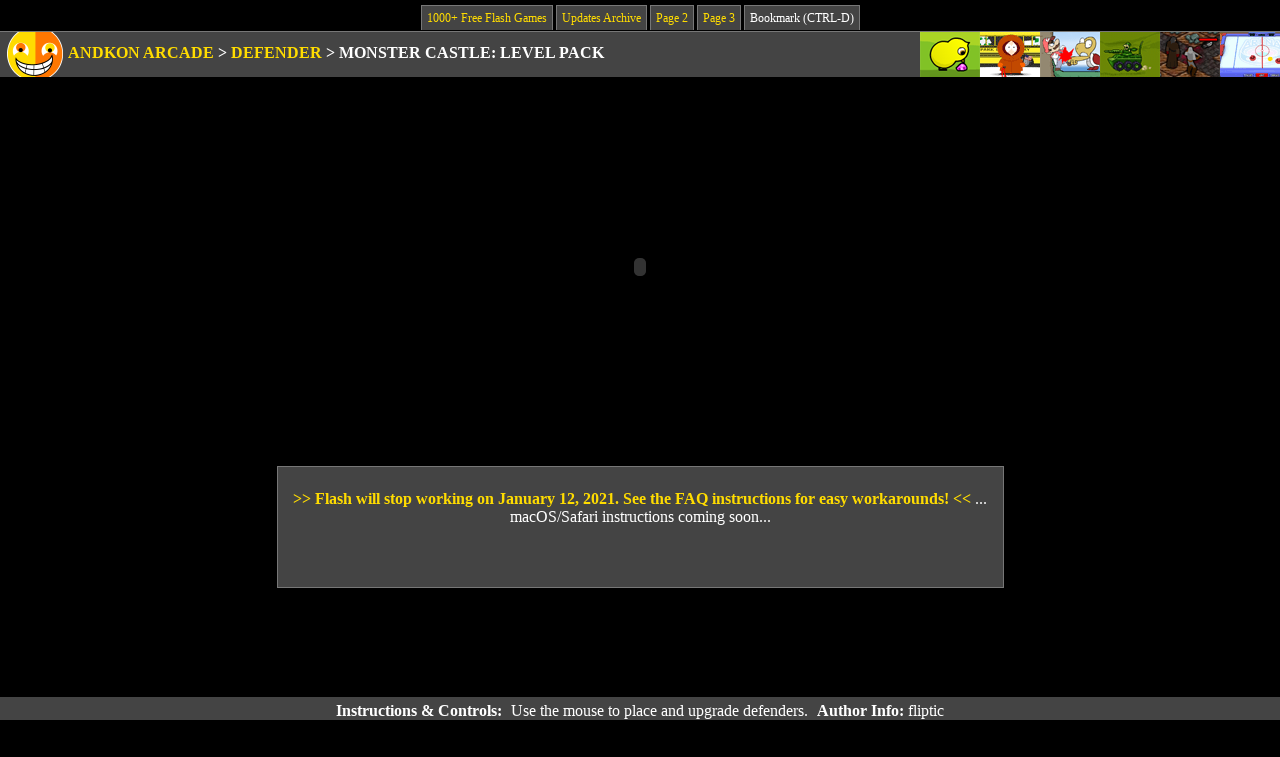

--- FILE ---
content_type: text/html; charset=utf-8
request_url: https://www.google.com/recaptcha/api2/aframe
body_size: 264
content:
<!DOCTYPE HTML><html><head><meta http-equiv="content-type" content="text/html; charset=UTF-8"></head><body><script nonce="rVVUMvMyM-bNI_uV-gg2lg">/** Anti-fraud and anti-abuse applications only. See google.com/recaptcha */ try{var clients={'sodar':'https://pagead2.googlesyndication.com/pagead/sodar?'};window.addEventListener("message",function(a){try{if(a.source===window.parent){var b=JSON.parse(a.data);var c=clients[b['id']];if(c){var d=document.createElement('img');d.src=c+b['params']+'&rc='+(localStorage.getItem("rc::a")?sessionStorage.getItem("rc::b"):"");window.document.body.appendChild(d);sessionStorage.setItem("rc::e",parseInt(sessionStorage.getItem("rc::e")||0)+1);localStorage.setItem("rc::h",'1768412958585');}}}catch(b){}});window.parent.postMessage("_grecaptcha_ready", "*");}catch(b){}</script></body></html>